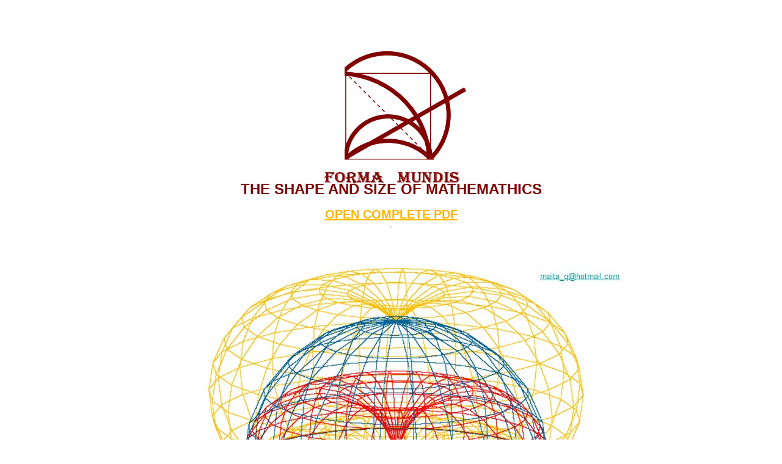

--- FILE ---
content_type: text/html
request_url: http://formamundis.com/
body_size: 703
content:
<!DOCTYPE html>
<html lang="es">

<head>
    <meta charset="UTF-8">
    <meta http-equiv="X-UA-Compatible" content="IE=edge">
    <meta name="viewport" content="width=device-width, initial-scale=1.0">
    <title>FORMAMUNDIS</title>
    <link rel="stylesheet" href="css/formamundis.css">
</head>

<body>
    <main>
        <img src="img/logo.png" alt="FORMAMUNDIS LOGO" />
        <h1>The Shape and Size of Mathemathics</h1>
        <a class="pdfLink" href="docs/formamundis_carlos_calderon.pdf" target="_blank" rel="noopener noreferrer">
            Open Complete PDF
        </a>
        <hr>
        <br>
        <br>
        <br>
        <img src="img/fm1.jpg" alt="Formamundis 1" />
        <img src="img/fm2.jpg" alt="Formamundis 2" />
        <img src="img/fm3.jpg" alt="Formamundis 3" />
        <hr />
        <br>
        <br>
        <h2>BIRCH & SWINNERTON-DYER APPROACH</h2>
        <br>
        <br>
        <img src="img/bsd_approach/1.jpeg" alt="BIRCH & SWINNERTON-DYER APPROACH 1" />
        <img src="img/bsd_approach/2.jpeg" alt="BIRCH & SWINNERTON-DYER APPROACH 2" />
        <img src="img/bsd_approach/3.jpeg" alt="BIRCH & SWINNERTON-DYER APPROACH 3" />
        <img src="img/bsd_approach/4.jpeg" alt="BIRCH & SWINNERTON-DYER APPROACH 4" />
        <img src="img/bsd_approach/5.jpeg" alt="BIRCH & SWINNERTON-DYER APPROACH 5" />
        <hr />
        <br>
        <br>
        <h2>SQUARING THE CIRCLE...ALMOST</h2>
        <br>
        <br>
        <img src="img/stc/1.jpeg" alt="SQUARING THE CIRCLE 1" />
        <img src="img/stc/2.jpeg" alt="SQUARING THE CIRCLE 2" />
        <img src="img/stc/3.jpeg" alt="SQUARING THE CIRCLE 3" />
        <hr />
        <br>
        <br>
        <h2>GOLDBACH CONJETURE</h2>
        <br>
        <br>
        <img src="img/gbc/1.jpeg" alt="GOLDBACH CONJETURE 1" />
        <img src="img/gbc/2.jpeg" alt="GOLDBACH CONJETURE 2" />
        <img src="img/gbc/3.jpeg" alt="GOLDBACH CONJETURE 3" />
        <img src="img/gbc/4.jpeg" alt="GOLDBACH CONJETURE 4" />
        <hr />
        <br>
        <br>
        <h2>THE AUTHOR</h2>
        <br>
        <br>
        <img src="img/author.jpeg" alt="THE AUTHOR OF FORMA MUNDIS PLUS" />
    </main>
</body>

</html>

--- FILE ---
content_type: text/css
request_url: http://formamundis.com/css/formamundis.css
body_size: 589
content:
body {
    display: flex;
    position: relative;
    padding: 4rem 0;
}

main {
    display: flex;
    flex-direction: column;
    gap: 20px;
    justify-content: center;
    align-items: center;
    max-width: 1920px;
    margin: 0 auto;
    clear: both;
}

h1 {
    color: #800000;
    margin-top: -1rem;
    text-transform: uppercase;
    font-family: sans-serif;
    font-size: 1.5rem;
}

a.pdfLink {
    text-decoration: underline;
    color: #fdb500;
    font-weight: bolder;
    text-transform: uppercase;
    font-family: sans-serif;
    font-size: 1.25rem;
    cursor: pointer;
}